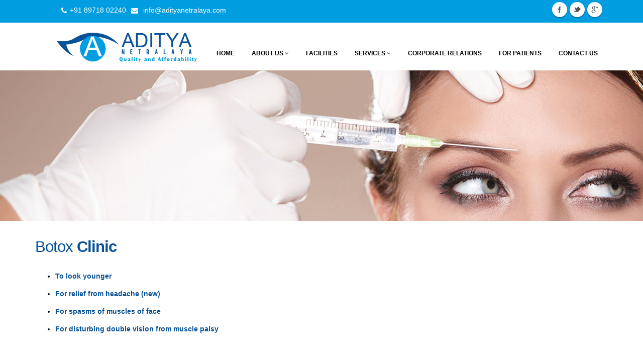

--- FILE ---
content_type: text/html
request_url: https://adityanetralaya.com/botox_clinic.html
body_size: 2741
content:
<!DOCTYPE html>
<html>
	<head>

		<!-- Basic -->
		<meta charset="utf-8">
		<title>Aditya Netralaya</title>		
	
		<meta name="keywords" content="HTML5 Template" />
		<meta name="description" content="Porto - Responsive HTML5 Template">
		<meta name="author" content="okler.net">

		<!-- Mobile Metas -->
		<meta name="viewport" content="width=device-width, initial-scale=1.0">

		<!-- Web Fonts  -->
		<link href="http://fonts.googleapis.com/css?family=Open+Sans:300,400,600,700,800%7CShadows+Into+Light" rel="stylesheet" type="text/css">

		<!-- Vendor CSS -->
		<link rel="stylesheet" href="vendor/bootstrap/bootstrap.css">
		<link rel="stylesheet" href="vendor/fontawesome/css/font-awesome.css">
		<link rel="stylesheet" href="vendor/owlcarousel/owl.carousel.css" media="screen">
		<link rel="stylesheet" href="vendor/owlcarousel/owl.theme.css" media="screen">
		<link rel="stylesheet" href="vendor/magnific-popup/magnific-popup.css" media="screen">

		<!-- Theme CSS -->
		<link rel="stylesheet" href="css/theme.css">
		<link rel="stylesheet" href="css/theme-elements.css">
		<link rel="stylesheet" href="css/theme-blog.css">
		<link rel="stylesheet" href="css/theme-shop.css">
		<link rel="stylesheet" href="css/theme-animate.css">

		<!-- Current Page CSS -->
		<link rel="stylesheet" href="vendor/rs-plugin/css/settings.css" media="screen">
		<link rel="stylesheet" href="vendor/circle-flip-slideshow/css/component.css" media="screen">

		<!-- Skin CSS -->
		<link rel="stylesheet" href="css/skins/default.css">

		<!-- Theme Custom CSS -->
		<link rel="stylesheet" href="css/custom.css">

		<!-- Head Libs -->
		<script src="vendor/modernizr/modernizr.js"></script>

		<!--[if IE]>
			<link rel="stylesheet" href="css/ie.css">
		<![endif]-->

		<!--[if lte IE 8]>
			<script src="vendor/respond/respond.js"></script>
			<script src="vendor/excanvas/excanvas.js"></script>
		<![endif]-->

	</head>
	<body>

		<div class="body">
			<header id="header" class="colored flat-menu darken-top-border">
				<div class="header-top">
					<div class="container">
							<p style="margin-left:4%;">
							 <span><i class="fa fa-phone"></i>+91 89718 02240 </span> 
                             
                              <span><i class="fa fa-envelope"></i> <a href="mailto:info@adityanetralaya.com">info@adityanetralaya.com</a></span> 
					  </p>
						<ul class="social-icons">
							<li class="facebook"><a href="http://www.facebook.com/" target="_blank" title="Facebook">Facebook</a></li>
							<li class="twitter"><a href="http://www.twitter.com/" target="_blank" title="Twitter">Twitter</a></li>
							<li class="googleplus"><a href="http://www.linkedin.com/" target="_blank" title="googleplus">googleplus</a></li>
						</ul>
					</div>
				</div>
				<div class="container">
					<div class="logo">
						<a href="index.html">
							<img alt="Porto" width="373" height="74" data-sticky-width="300" data-sticky-height="90" src="img/logo1.png">
						</a>
					</div>
					
                    <button class="btn btn-responsive-nav btn-inverse" data-toggle="collapse" data-target=".nav-main-collapse">
						<i class="fa fa-bars"></i>
					</button>
				</div>
				<div class="navbar-collapse nav-main-collapse collapse">
					<div class="container">
						
                        <nav class="nav-main mega-menu">
							<ul class="nav nav-pills nav-main" id="mainMenu">
								
                                
							
										<li ><a href="index.html">Home</a></li>
                                      
                                      <li class="dropdown">
									<a class="dropdown-toggle" href="about_us.html">
										About Us
										<i class="fa fa-angle-down"></i>
									</a>
									<ul class="dropdown-menu">
										 <li> <a href="vision.html">Vision</a> </li>
                                                <li> <a href="mission.html">Mission</a> </li>
                                                <li> <a href="founder.html">Founder</a> </li>
                                                <li> <a href="team.html">Our team</a> </li>
                                                <li> <a href="reviews&testimonials.html">Reviews and Testimonials</a> </li>
                                                <li> <a href="gallery.html">Photo Gallery</a> </li>

									</ul>
								</li>
                                
                                <li ><a href="facilities.html">Facilities</a></li>
                                
                                <li class="dropdown active">
									<a class="dropdown-toggle" href="#">
										Services
										<i class="fa fa-angle-down"></i>
									</a>
									<ul class="dropdown-menu">
										 <li> <a href="opd.html">OPD Dept</a> </li>
                                                <li> <a href="cataract_surgery.html">Cataract Surgery</a> </li>
                                                <li> <a href="glaucoma_care.html">Glaucoma Care</a> </li>
                                                <li> <a href="medical_retina.html">Medical Retina</a> </li>
                                                <li> <a href="age_related_macular.html">Age Related macular</a> </li>
                                                <li> <a href="#">Posterior subtenon</a> </li>
                                                <li> <a href="paediatric_ophthalmology.html">Pediatric Ophthalmology</a> </li>
                                                <li> <a href="oculoplastic_services.html">Oculoplastic Service</a> </li>
                                                <li> <a href="refractive_surgery.html">Refractive Surgery</a> </li>
                                                <li> <a href="contact_lenses.html">Contact lens</a> </li>
                                                <li> <a href="botox_clinic.html">Botox Clinic</a> </li>
                                                <li> <a href="opticals.html">Opticals </a> </li>
                                                <li> <a href="headache_clinic.html">Headache clinic </a> </li>


									</ul>
								</li>	
                                 <li ><a href="corporate_relations.html">Corporate Relations</a></li>
                                
                                
                                <li><a href="for_patients.html">For Patients</a></li>
                                
                                
                         
                         <li><a href="contact_us.html">Contact Us</a></li>
                                
							</ul>
						</nav>
					</div>
				</div>
			</header>

			 <div role="main" class="main">
				<div class="slider-container">
					<div class="slider" id="revolutionSlider" data-plugin-revolution-slider data-plugin-options='{"startheight": 300}'>
						<ul>

							<li data-transition="fade" data-slotamount="13" data-masterspeed="300" >
								<img src="img/slides/16.jpg" data-bgfit="cover" data-bgposition="center top" data-bgrepeat="no-repeat">
								</li>
                            

                            
						</ul>
					</div>
				</div>
                
                
<div class="container margin-top"  style="margin-top:30px;" >



 <h2 class="word-rotator-title"> Botox   <strong>Clinic </strong></h2>

					<div class="row">
                    
						<div class="col-md-12" style="margin-top:-1.5%;">
                       
							
                          
                      

<ul>

<li style="margin-top:1%;"><strong style="color:#095297;">To look younger</strong>  </li>

<li style="margin-top:1%;"><strong style="color:#095297;">For relief from headache (new)</strong>  </li>

<li style="margin-top:1%;"><strong style="color:#095297;">For spasms of muscles of face</strong>  </li>

<li style="margin-top:1%;"><strong style="color:#095297;">For disturbing double vision from muscle palsy</strong>  </li>








</ul>
                          
                         
                            
                            

                       
                            
						</div>
                       
                       
         
                        
                        
			  		
	  </div>
      
      
      
                          
<hr class="tall" /> 
      
      
      
      
      
      
		      </div>                
                
                
                
                
                
                
                
                
                
				
                
				
                
                
				
<br>
<br>
<br>



				
				
				
				
			</div>
           
            

<footer id="footer">
				<div class="container">
					<div class="row">
						
						<div class="col-md-4">
							<div class="newsletter">
								<h4>About Us</h4>
								<p align="justify" style="color:#FFF;">Undergoing any type of eye surgery is a major decision in your life. And we understand this. Up to 75 percent of all blindness in adults and 50 percent of childhood blindness is avoidable through prevention or treatment.At Aditya Netralaya, we care about your eyes.  </p>
			
								
			
								
			
								
							</div>
						</div>
                        
                        
						<div class="col-md-4">
							<h4>Main Links</h4>
							<ul class="nav nav-list primary push-bottom">
                                  <li><a href="index.html">Home</a></li>
                                   <li><a href="opd.html">Services</a></li>
                                   <li ><a href="for_patients.html">For Patients</a></li>
								    <li><a href="contact_us.html">Enquiry </a></li>
                                     <li><a href="sitemap.html">Sitemap </a></li>
                                   

                                   
                                 
 
                                  
							</ul>
						</div>
						<div class="col-md-4">
							<div class="contact-details">
								<h4>Contact Us</h4>
								<ul class="contact">
									<li><p style="color:#FFF;"><i class="fa fa-map-marker"></i> <strong>Address:</strong> No.244, 7th cross, VI Block, III Phase,<br>
 
Banashankari III Stage

Bangalore- 560 085<br>


&nbsp;&nbsp;&nbsp;&nbsp;&nbsp;&nbsp;&nbsp;&nbsp;Opp. Kamakya Theatre</p></li>
									
          <li><p style="color:#FFF;"><i class=" fa fa-phone" ></i> <strong>Phone:</strong> 080 - 2669 5392 / 4127 2794
 	 </p></li>                          
     
     <li><p style="color:#FFF;"><i class=" fa fa-mobile" ></i> <strong>Mobile:</strong> +91 89718 02240</p></li>
     
     
									<li><p style="color:#FFF;"><i class="fa fa-envelope"></i> <strong>Email:</strong> <a href="mailto:info@adityanetralaya.com">info@adityanetralaya.com </a></p></li>
                                    
                                    	
								</ul>
							</div>
						</div>
						
					</div>
				</div>
				<div class="footer-copyright">
					<div class="container">
						<div class="row">
						  <div class="col-md-12">
						    <p align="center">© Copyright 2016 Aditya Nethralaya. All Rights Reserved Powered by <a href="http://channelsoftech.com/" target="_blank">Channelsoftech</a></p>
							</div>
							
						</div>
					</div>
				</div>
			</footer>
		</div>

		<!-- Vendor -->
		<script src="vendor/jquery/jquery.js"></script>
		<script src="vendor/jquery.appear/jquery.appear.js"></script>
		<script src="vendor/jquery.easing/jquery.easing.js"></script>
		<script src="vendor/jquery-cookie/jquery-cookie.js"></script>
		<script src="vendor/bootstrap/bootstrap.js"></script>
		<script src="vendor/common/common.js"></script>
		<script src="vendor/jquery.validation/jquery.validation.js"></script>
		<script src="vendor/jquery.stellar/jquery.stellar.js"></script>
		<script src="vendor/jquery.easy-pie-chart/jquery.easy-pie-chart.js"></script>
		<script src="vendor/jquery.gmap/jquery.gmap.js"></script>
		<script src="vendor/twitterjs/twitter.js"></script>
		<script src="vendor/isotope/jquery.isotope.js"></script>
		<script src="vendor/owlcarousel/owl.carousel.js"></script>
		<script src="vendor/jflickrfeed/jflickrfeed.js"></script>
		<script src="vendor/magnific-popup/jquery.magnific-popup.js"></script>
		<script src="vendor/vide/vide.js"></script>
		
		<!-- Theme Base, Components and Settings -->
		<script src="js/theme.js"></script>
		
		<!-- Specific Page Vendor and Views -->
		<script src="vendor/rs-plugin/js/jquery.themepunch.tools.min.js"></script>
		<script src="vendor/rs-plugin/js/jquery.themepunch.revolution.min.js"></script>
		<script src="vendor/circle-flip-slideshow/js/jquery.flipshow.js"></script>
		<script src="js/views/view.home.js"></script>
		
		<!-- Theme Custom -->
		<script src="js/custom.js"></script>
		
		<!-- Theme Initialization Files -->
		<script src="js/theme.init.js"></script>


	</body>
</html>
